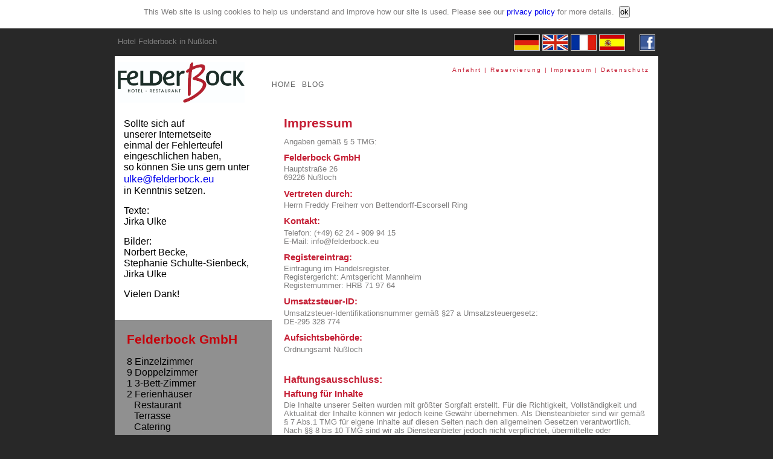

--- FILE ---
content_type: text/html;charset=utf-8
request_url: http://www.felderbock.eu/en/impressum?
body_size: 7684
content:




<!DOCTYPE html PUBLIC "-//W3C//DTD XHTML 1.0 Transitional//EN" "http://www.w3.org/TR/xhtml1/DTD/xhtml1-transitional.dtd"> 
<html xmlns="http://www.w3.org/1999/xhtml"> 
<head> 

<title>Hotel Felderbock in Nußloch</title> 

 
<meta name="keywords" content="Hotel-Restaurant Felderbock,Hotel,Nu&#223;loch,Walldorf,Deutschland,Lodging,Germany,SAP,HDM,MLP,REWE,Heidelberg,Schwetzingen,Rhein-Neckar,Hotels,Restaurant,Restaurants,Gartenlokal,Brasserie,Grillen,Frische K&#252;che,Langschl&#228;ferfr&#252;hst&#252;ck,Fr&#252;hst&#252;cksbuffet,Gourmet,Men&#252;,Buffet,a la carte,Familienfeiern,Hochzeitsfeiern,Taufe,Konfirmation,Tagung,Tagungen,Tagungshotel,Sonnenterasse,Biergarten,Seminarhotel,Art Hotel,Heidelberger Druckmaschinen,Psychiatrisches Zentrum,PZN,SRH Hotel,Hockenheim,Hockenheimring,Autobahn A5,Autobahn A6,Kingsize,Badewanne,kostenlos WLAN,SkyTV gratis,Golf,Golf Club St. Leon-Rot,Golf Club Hohenhardter Hof,Entspannung,Wellness,Sauna,Fitness,Kosmetik,Radtouren,Radfahrerhotel,Kinderspielplatz,Spielhaus,Kinderspielecke,Weekend"/>
<meta name="description" content="Die Webseite des Hotel-Restaurant Felderbock in Nu&#223;loch. Wir laden Sie ein, unser gem&#252;tliches Hotel Mondial in Wiesloch kennen zu lernen."/>
 

<meta name="language" content="en" /> 
<link href="/mimes/styles.css?v=1" rel="stylesheet" type="text/css"/>
<link rel="shortcut icon" href="/mimes/favicon.ico" type="image/ico" />

<!-- begin: header include for slideshow rendering -->
<link href="/mimes/slideshow/public/tiny.css" rel="stylesheet" type="text/css" media="screen"/>
<script src="/mimes/slideshow/public/tiny.js" type="text/javascript"></script>
<!-- end: header include for slideshow rendering -->


<script type="text/javascript">
var __ga_disable = 'ga-disable-UA-17492942-2';
if (document.cookie.indexOf(__ga_disable + '=true') > -1) {
window[__ga_disable] = true;
}
function gaOptout() {
if (window[__ga_disable]) {
alert("Google Analytics tracking is already disabled.");
} else {
document.cookie = __ga_disable + '=true; expires=Thu, 31 Dec 2099 23:59:59 UTC; path=/';
window[__ga_disable] = true;
alert("Disabled Google Analytics tracking.");
}
}
(function(i,s,o,g,r,a,m){i['GoogleAnalyticsObject']=r;i[r]=i[r]||function(){
(i[r].q=i[r].q||[]).push(arguments)},i[r].l=1*new Date();a=s.createElement(o),
m=s.getElementsByTagName(o)[0];a.async=1;a.src=g;m.parentNode.insertBefore(a,m)
})(window,document,'script','//www.google-analytics.com/analytics.js','ga');
ga('create', 'UA-17492942-2', 'felderbock.eu');
ga('send', 'pageview');
ga('set', 'anonymizeIp', true);
</script>




<script type="text/javascript" src="/mimes/jquery-1.7.1.min.js"></script>
<script type="text/javascript" src="/mimes/linktracking.js"></script>

</head>
<body>


<div class="kult_cookie_consent_wrap"><div class="kult_cookie_consent_content"><p>
	This Web site is using cookies to help us understand and improve how our site is used. Please see our <a href="/en/datenschutz">privacy policy</a> for more details. &nbsp;</p>
<div style="clear:both"></div></div><div class="kult_cookie_consent_accept"><form method="post"><input type="submit" value="ok"/><input type="hidden" name="com.zfabrik.legalese.CookieConsentTag"/><input type="hidden" name="_XSRF_PASS_KEY" value="492c885365df3cb08f99d48efcb5238a6957f9a214a4ab2e93f737da942b3e83"/></form></div></div>




<div id="bodywrapper">
<div id="headerbar">
<h1 class="title">Hotel Felderbock in Nußloch</h1>
<div id="languages">

<a href="/de/impressum?" title="Deutsch"><img src="/mimes/flags/de.png"/></a>
<a href="/en/impressum?" title="English"><img src="/mimes/flags/uk.png"/></a>
<a href="/fr/impressum?" title="Francais"><img src="/mimes/flags/fr.png"/></a>
<a href="/es/impressum?" title="Espagnol"><img src="/mimes/flags/es.png"/></a>

<a href="https://www.facebook.com/pages/Hotel-Felderbock/121925914528521" target="_blank" title="Hotel Felderbock@Facebook">
	<img style="margin-left: 20px;" src="/mimes/pins/f.png">
</a>
</div>
</div>


<div id="topbar">
	<div id="logo"><a href="/en/home"><img src="/mimes/felderbock_logo.jpg" alt="felderbock logo" /></a></div> 
	<div id="headernav"> 
		<a href="/en/anfahrt">Anfahrt</a> | <a href="https://booking.softtec.software/hotelfelderbocknussloch" target="_blank">Reservierung</a> | <a href="#">Impressum</a> | <a href="/en/datenschutz">Datenschutz</a>		
	</div>
	<div id="topnav">
		<ul class="ulnav1"><li class="linav1"><a href="/en/home">HOME</a></li><li class="linav1"><a href="/en/blog">BLOG</a></li></ul>
	</div>
	<div class="nofl"></div>
</div>		


<div id="left">
<div class="content">
<p style="margin-bottom: 0cm; orphans: 1;">
	<font color="#484848"><font face="Verdana, Helvetica, sans-serif"><font style="font-size: 13pt"><font color="#000000"><font face="Arial, sans-serif"><font size="3">Sollte sich auf </font></font></font></font></font></font></p>
<p style="margin-bottom: 0cm; orphans: 1;">
	<font color="#484848"><font face="Verdana, Helvetica, sans-serif"><font style="font-size: 13pt"><font color="#000000"><font face="Arial, sans-serif"><font size="3">unserer Internetseite</font></font></font></font></font></font></p>
<p style="margin-bottom: 0cm; orphans: 1;">
	<font color="#484848"><font face="Verdana, Helvetica, sans-serif"><font style="font-size: 13pt"><font color="#000000"><font face="Arial, sans-serif"><font size="3">einmal der Fehlerteufel </font></font></font></font></font></font></p>
<p style="margin-bottom: 0cm; orphans: 1;">
	<font color="#484848"><font face="Verdana, Helvetica, sans-serif"><font style="font-size: 13pt"><font color="#000000"><font face="Arial, sans-serif"><font size="3">eingeschlichen haben, </font></font></font></font></font></font></p>
<p style="margin-bottom: 0cm; orphans: 1;">
	<font color="#484848"><font face="Verdana, Helvetica, sans-serif"><font style="font-size: 13pt"><font color="#000000"><font face="Arial, sans-serif"><font size="3">so k&ouml;nnen Sie uns gern unter&nbsp;</font></font></font></font></font></font></p>
<p style="margin-bottom: 0cm; orphans: 1;">
	<font face="Verdana, Helvetica, sans-serif"><font style="font-size: 13pt"><a href="mailto:ulke@felderbock.eu">ulke@felderbock.eu</a><span style="color:#b22222;"><font face="Arial, sans-serif"><font size="3">&nbsp;</font></font></span></font></font></p>
<p style="margin-bottom: 0cm; orphans: 1;">
	<font color="#484848"><font face="Verdana, Helvetica, sans-serif"><font style="font-size: 13pt"><font color="#000000"><font face="Arial, sans-serif"><font size="3">in Kenntnis setzen.</font></font></font></font></font></font></p>
<p style="margin-bottom: 0cm; orphans: 1;">
	&nbsp;</p>
<p style="margin-bottom: 0cm; orphans: 1;">
	<font color="#000000"><font face="Arial, sans-serif"><font size="3">Texte: </font></font></font></p>
<p style="margin-bottom: 0cm; orphans: 1;">
	<font color="#000000"><font face="Arial, sans-serif"><font size="3">Jirka Ulke</font></font></font></p>
<p style="margin-bottom: 0cm; orphans: 1;">
	&nbsp;</p>
<p style="margin-bottom: 0cm; orphans: 1;">
	<font color="#000000"><font face="Arial, sans-serif"><font size="3">Bilder: </font></font></font></p>
<p style="margin-bottom: 0cm; orphans: 1;">
	<font color="#000000"><font face="Arial, sans-serif"><font size="3">Norbert Becke, </font></font></font></p>
<p style="margin-bottom: 0cm; orphans: 1;">
	<font color="#000000"><font face="Arial, sans-serif"><font size="3">Stephanie Schulte-Sienbeck, </font></font></font></p>
<p style="margin-bottom: 0cm; orphans: 1;">
	<font color="#000000"><font face="Arial, sans-serif"><font size="3">Jirka Ulke</font></font></font></p>
<p style="margin-bottom: 0cm; orphans: 1;">
	&nbsp;</p>
<p style="margin-bottom: 0cm; orphans: 1;">
	<font color="#000000"><font face="Arial, sans-serif"><font size="3">Vielen Dank!</font></font></font></p>
<div style="clear:both"></div>
<div style="clear:both"></div>
</div>

<div class="infobox">
<p style="margin-bottom: 0cm; orphans: 1;">
	<font color="#c5000b"><font face="Arial, sans-serif"><font style="font-size: 16pt"><b>Felderbock GmbH</b></font></font></font></p>
<p style="margin-bottom: 0cm; orphans: 1;">
	&nbsp;</p>
<p style="margin-bottom: 0cm; orphans: 1;">
	<font color="#000000"><font face="Arial, sans-serif"><font size="3">8 Einzelzimmer</font></font></font></p>
<p style="margin-bottom: 0cm; orphans: 1;">
	<font color="#000000"><font face="Arial, sans-serif"><font size="3">9 Doppelzimmer</font></font></font></p>
<p style="margin-bottom: 0cm; orphans: 1;">
	<font color="#000000"><font face="Arial, sans-serif"><font size="3">1 3-Bett-Zimmer</font></font></font></p>
<p style="margin-bottom: 0cm; orphans: 1;">
	<font color="#000000"><font face="Arial, sans-serif"><font size="3">2 Ferienh&auml;user</font></font></font></p>
<p style="margin-bottom: 0cm; orphans: 1;">
	<font color="#000000"><font face="Arial, sans-serif"><font size="3">&nbsp; &nbsp;Restaurant</font></font></font></p>
<p style="margin-bottom: 0cm; orphans: 1;">
	<font color="#000000"><font face="Arial, sans-serif"><font size="3">&nbsp; &nbsp;Terrasse</font></font></font></p>
<p style="margin-bottom: 0cm; orphans: 1;">
	<font color="#000000"><font face="Arial, sans-serif"><font size="3">&nbsp; &nbsp;Catering</font></font></font></p>
<div style="clear:both"></div>
<div style="clear:both"></div>
</div>	

</div>
<div id="wideright">
<div class="content">
<h1 style="margin-right: 0px; margin-left: 0px; padding: 0px;">
	Impressum</h1>
<p style="padding: 0px; font-size: 12.6666688919067px;">
	Angaben gem&auml;&szlig; &sect; 5 TMG:</p>
<h3 style="margin-right: 0px; margin-left: 0px; padding: 0px;">
	Felderbock GmbH</h3>
<p style="padding: 0px; font-size: 12.6666688919067px;">
	Hauptstra&szlig;e 26<br style="margin: 0px; padding: 0px;" />
	69226 Nu&szlig;loch</p>
<h3 style="margin-right: 0px; margin-left: 0px; padding: 0px;">
	Vertreten durch:</h3>
<p style="padding: 0px; font-size: 12.6666688919067px;">
	Herrn Freddy Freiherr von Bettendorff-Escorsell Ring</p>
<h3 style="margin-right: 0px; margin-left: 0px; padding: 0px;">
	Kontakt:</h3>
<p style="padding: 0px; font-size: 12.6666688919067px;">
	Telefon: (+49) 62 24 - 909 94 15<br style="margin: 0px; padding: 0px;" />
	E-Mail: info@felderbock.eu</p>
<h3 style="margin-right: 0px; margin-left: 0px; padding: 0px;">
	Registereintrag:</h3>
<p style="padding: 0px; font-size: 12.6666688919067px;">
	Eintragung im Handelsregister.&nbsp;<br style="margin: 0px; padding: 0px;" />
	Registergericht: Amtsgericht Mannheim&nbsp;<br style="margin: 0px; padding: 0px;" />
	Registernummer: HRB 71 97 64</p>
<h3 style="margin-right: 0px; margin-left: 0px; padding: 0px;">
	Umsatzsteuer-ID:</h3>
<p style="padding: 0px; font-size: 12.6666688919067px;">
	Umsatzsteuer-Identifikationsnummer gem&auml;&szlig; &sect;27 a Umsatzsteuergesetz:&nbsp;<br style="margin: 0px; padding: 0px;" />
	DE-295 328 774</p>
<h3 style="margin-right: 0px; margin-left: 0px; padding: 0px;">
	Aufsichtsbeh&ouml;rde:</h3>
<p style="padding: 0px; font-size: 12.6666688919067px;">
	Ordnungsamt Nu&szlig;loch</p>
<p style="padding: 0px; font-size: 12.6666688919067px;">
	&nbsp;</p>
<h2 style="margin-right: 0px; margin-left: 0px; padding: 0px;">
	Haftungsausschluss:</h2>
<h3 style="margin-right: 0px; margin-left: 0px; padding: 0px;">
	Haftung f&uuml;r Inhalte</h3>
<p style="padding: 0px; font-size: 12.6666688919067px;">
	Die Inhalte unserer Seiten wurden mit gr&ouml;&szlig;ter Sorgfalt erstellt. F&uuml;r die Richtigkeit, Vollst&auml;ndigkeit und Aktualit&auml;t der Inhalte k&ouml;nnen wir jedoch keine Gew&auml;hr &uuml;bernehmen. Als Diensteanbieter sind wir gem&auml;&szlig; &sect; 7 Abs.1 TMG f&uuml;r eigene Inhalte auf diesen Seiten nach den allgemeinen Gesetzen verantwortlich. Nach &sect;&sect; 8 bis 10 TMG sind wir als Diensteanbieter jedoch nicht verpflichtet, &uuml;bermittelte oder gespeicherte fremde Informationen zu &uuml;berwachen oder nach Umst&auml;nden zu forschen, die auf eine rechtswidrige T&auml;tigkeit hinweisen. Verpflichtungen zur Entfernung oder Sperrung der Nutzung von Informationen nach den allgemeinen Gesetzen bleiben hiervon unber&uuml;hrt. Eine diesbez&uuml;gliche Haftung ist jedoch erst ab dem Zeitpunkt der Kenntnis einer konkreten Rechtsverletzung m&ouml;glich. Bei Bekanntwerden von entsprechenden Rechtsverletzungen werden wir diese Inhalte umgehend entfernen.</p>
<h3 style="margin-right: 0px; margin-left: 0px; padding: 0px;">
	Haftung f&uuml;r Links</h3>
<p style="padding: 0px; font-size: 12.6666688919067px;">
	Unser Angebot enth&auml;lt m&ouml;glicherweise Links zu externen Webseiten Dritter, auf deren Inhalte wir keinen Einfluss haben. Deshalb k&ouml;nnen wir f&uuml;r diese fremden Inhalte auch keine Gew&auml;hr &uuml;bernehmen. F&uuml;r die Inhalte der verlinkten Seiten ist stets der jeweilige Anbieter oder Betreiber der Seiten verantwortlich. Die verlinkten Seiten wurden zum Zeitpunkt der Verlinkung auf m&ouml;gliche Rechtsverst&ouml;&szlig;e &uuml;berpr&uuml;ft. Rechtswidrige Inhalte waren zum Zeitpunkt der Verlinkung nicht erkennbar. Eine permanente inhaltliche Kontrolle der verlinkten Seiten ist jedoch ohne konkrete Anhaltspunkte einer Rechtsverletzung nicht zumutbar. Bei Bekanntwerden von Rechtsverletzungen werden wir derartige Links umgehend entfernen.</p>
<h3 style="margin-right: 0px; margin-left: 0px; padding: 0px;">
	Urheberrecht</h3>
<p style="padding: 0px; font-size: 12.6666688919067px;">
	Die durch die Seitenbetreiber erstellten Inhalte und Werke auf diesen Seiten unterliegen dem deutschen Urheberrecht. Die Vervielf&auml;ltigung, Bearbeitung, Verbreitung und jede Art der Verwertung au&szlig;erhalb der Grenzen des Urheberrechtes bed&uuml;rfen der schriftlichen Zustimmung des jeweiligen Autors bzw. Erstellers. Downloads und Kopien dieser Seite sind nur f&uuml;r den privaten, nicht kommerziellen Gebrauch gestattet. Soweit die Inhalte auf dieser Seite nicht vom Betreiber erstellt wurden, werden die Urheberrechte Dritter beachtet. Insbesondere werden Inhalte Dritter als solche gekennzeichnet. Sollten Sie trotzdem auf eine Urheberrechtsverletzung aufmerksam werden, bitten wir um einen entsprechenden Hinweis. Bei Bekanntwerden von Rechtsverletzungen werden wir derartige Inhalte umgehend entfernen.</p>
<h2 style="margin-right: 0px; margin-left: 0px; padding: 0px;">
	<span style="margin: 0px; padding: 0px; font-family: tahoma, geneva, sans-serif;">Datenschutz</span></h2>
<p style="padding: 0px; font-size: 12.6666688919067px;">
	<span style="margin: 0px; padding: 0px; font-family: tahoma, geneva, sans-serif;">Die Nutzung unserer Webseite ist in der Regel ohne Angabe personenbezogener Daten m&ouml;glich. Soweit auf unseren Seiten personenbezogene Daten (beispielsweise Name, Anschrift oder eMail-Adressen) erhoben werden, erfolgt dies, soweit m&ouml;glich, stets auf freiwilliger Basis. Diese Daten werden ohne Ihre ausdr&uuml;ckliche Zustimmung nicht an Dritte weitergegeben.</span></p>
<p style="padding: 0px; font-size: 12.6666688919067px;">
	<span style="margin: 0px; padding: 0px; font-family: tahoma, geneva, sans-serif;">Wir weisen darauf hin, dass die Daten&uuml;bertragung im Internet (z.B. bei der Kommunikation per E-Mail) Sicherheitsl&uuml;cken aufweisen kann. Ein l&uuml;ckenloser Schutz der Daten vor dem Zugriff durch Dritte ist nicht m&ouml;glich.</span></p>
<p style="padding: 0px; font-size: 12.6666688919067px;">
	<span style="margin: 0px; padding: 0px; font-family: tahoma, geneva, sans-serif;">Der Nutzung von im Rahmen der Impressumspflicht ver&ouml;ffentlichten Kontaktdaten durch Dritte zur &Uuml;bersendung von nicht ausdr&uuml;cklich angeforderter Werbung und Informationsmaterialien wird hiermit ausdr&uuml;cklich widersprochen. Die Betreiber der Seiten behalten sich ausdr&uuml;cklich rechtliche Schritte im Falle der unverlangten Zusendung von Werbeinformationen, etwa durch Spam-Mails, vor.</span></p>
<p style="padding: 0px; font-size: 12.6666688919067px;">
	<span style="margin: 0px; padding: 0px; font-family: tahoma, geneva, sans-serif;"><strong style="margin: 0px; padding: 0px;">Google Analytics</strong></span></p>
<p style="padding: 0px; font-size: 12.6666688919067px;">
	<span style="margin: 0px; padding: 0px; font-family: arial, helvetica, sans-serif;">Diese Website benutzt Google Analytics, einen Webanalysedienst der Google Inc. (&bdquo;Google&ldquo;). Google Analytics verwendet sog. &bdquo;Cookies&ldquo;, Textdateien, die auf Ihrem Computer gespeichert werden und die eine Analyse der Benutzung der Website durch Sie erm&ouml;glichen. Die durch den Cookie erzeugten Informationen &uuml;ber Ihre Benutzung dieser Website werden in der Regel an einen Server von Google in den USA &uuml;bertragen und dort gespeichert. Im Falle der Aktivierung der IP-Anonymisierung auf dieser Webseite, wird Ihre IP-Adresse von Google jedoch innerhalb von Mitgliedstaaten der Europ&auml;ischen Union oder in anderen Vertragsstaaten des Abkommens &uuml;ber den Europ&auml;ischen Wirtschaftsraum zuvor gek&uuml;rzt. Nur in Ausnahmef&auml;llen wird die volle IP-Adresse an einen Server von Google in den USA &uuml;bertragen und dort gek&uuml;rzt. Im Auftrag des Betreibers dieser Website wird Google diese Informationen benutzen, um Ihre Nutzung der Website auszuwerten, um Reports &uuml;ber die Websiteaktivit&auml;ten zusammenzustellen und um weitere mit der Websitenutzung und der Internetnutzung verbundene Dienstleistungen gegen&uuml;ber dem Websitebetreiber zu erbringen. Die im Rahmen von Google Analytics von Ihrem Browser &uuml;bermittelte IP-Adresse wird nicht mit anderen Daten von Google zusammengef&uuml;hrt. Sie k&ouml;nnen die Speicherung der Cookies durch eine entsprechende Einstellung Ihrer Browser-Software verhindern; wir weisen Sie jedoch darauf hin, dass Sie in diesem Fall gegebenenfalls nicht s&auml;mtliche Funktionen dieser Website vollumf&auml;nglich werden nutzen k&ouml;nnen. Sie k&ouml;nnen dar&uuml;ber hinaus die Erfassung der durch das Cookie erzeugten und auf Ihre Nutzung der Website bezogenen Daten (inkl. Ihrer IP-Adresse) an Google sowie die Verarbeitung dieser Daten durch Google verhindern, indem sie das unter dem folgenden Link (http://tools.google.com/dlpage/gaoptout?hl=de) verf&uuml;gbare Browser-Plugin herunterladen und installieren. Alternativ zum Browser-Add-On oder innerhalb von Browsern auf mobilen Ger&auml;ten, <a href="javascript:gaOptout()">klicken Sie bitte diesen Link</a>, um die Erfassung durch Google Analytics innerhalb dieser Website zuk&uuml;nftig zu verhindern (das Opt Out funktioniert nur in dem Browser und nur f&uuml;r diese Domain). Dabei wird ein Opt-Out-Cookie auf Ihrem Ger&auml;t abgelegt. L&ouml;schen Sie Ihre Cookies in diesem Browser, m&uuml;ssen Sie diesen Link erneut klicken. </span><br style="margin: 0px; padding: 0px;" />
	<br style="margin: 0px; padding: 0px;" />
	<span style="margin: 0px; padding: 0px; font-family: arial, helvetica, sans-serif;">N&auml;here Informationen hierzu finden Sie unter http://tools.google.com/dlpage/gaoptout?hl=de bzw. unter http://www.google.com/intl/de/analytics/privacyoverview.html (allgemeine Informationen zu Google Analytics und Datenschutz).</span></p>
<p style="padding: 0px; font-size: 12.6666688919067px;">
	<span style="margin: 0px; padding: 0px; font-family: arial, helvetica, sans-serif;"><span style="margin: 0px; padding: 0px; color: rgb(255, 0, 0);">Wir weisen Sie darauf hin, dass auf dieser Webseite Google Analytics um den Code &bdquo;gat._anonymizeIp();&ldquo; erweitert wurde, um eine anonymisierte Erfassung von IP-Adressen (sog. IP-Masking) zu gew&auml;hrleisten.</span></span></p>
<p style="padding: 0px; font-size: 12.6666688919067px;">
	<span style="margin: 0px; padding: 0px; font-family: arial, helvetica, sans-serif;"><strong style="margin: 0px; padding: 0px;">Quellen:</strong></span></p>
<p style="padding: 0px; font-size: 12.6666688919067px;">
	<span style="margin: 0px; padding: 0px; font-family: arial, helvetica, sans-serif;"><strong style="margin: 0px; padding: 0px;"><a href="http://www.datenschutzbeauftragter-info.de/" style="margin: 0px; padding: 0px;" target="_blank" title="Datenschutzbeauftragter INFO">www.datenschutzbeauftragter-info.de</a></strong></span></p>
<p style="padding: 0px; font-size: 12.6666688919067px;">
	<span style="margin: 0px; padding: 0px; font-family: arial, helvetica, sans-serif;"><strong style="margin: 0px; padding: 0px;">und</strong></span></p>
<p style="padding: 0px; font-size: 12.6666688919067px;">
	<a href="http://www.datenschutzbeauftragter-info.de/fachbeitraege/google-analytics-datenschutzkonform-einsetzen/" style="margin: 0px; padding: 0px;" target="_blank"><span style="margin: 0px; padding: 0px; font-family: arial, helvetica, sans-serif;"><strong style="margin: 0px; padding: 0px;">http://www.datenschutzbeauftragter-info.de/fachbeitraege/google-analytics-datenschutzkonform-einsetzen/</strong></span></a></p>
<p style="padding: 0px; font-size: 12.6666688919067px;">
	<br style="margin: 0px; padding: 0px;" />
	<span style="margin: 0px; padding: 0px; font-family: tahoma, geneva, sans-serif;"><span style="margin: 0px; padding: 0px; font-family: arial, helvetica, sans-serif;"><strong style="margin: 0px; padding: 0px;">Google Adsense / Werbeanzeigen</strong><br style="margin: 0px; padding: 0px;" />
	Auf dieser Website nutzen wir den Google Adsense Service, um themenbezogenen Werbeanzeigen zu schalten. Ihr Browser speichert eventuell ein von Google Inc. gesendetes Cookie. Die dort gespeicherten Informationen (niemals pers&ouml;nliche Daten wie Name, Adresse, E-Mail-Adresse etc.) &uuml;ber Ihren Besuch sowohl auf dieser, als auch auf anderen Websites, kann dazu genutzt werden, um weitere Anzeigen zu Produkten und Diensten anzuzeigen, die Sie m&ouml;glicherweise interessieren. Falls Sie mehr &uuml;ber diese Methoden erfahren m&ouml;chten oder wissen m&ouml;chten, welche M&ouml;glichkeiten Sie haben, damit diese Informationen nicht von Google Inc. verwendet werden kann, klicken Sie hier.</span><br style="margin: 0px; padding: 0px;" />
	<br style="margin: 0px; padding: 0px;" />
	<strong style="margin: 0px; padding: 0px;">Facebook</strong><br style="margin: 0px; padding: 0px;" />
	Diese Website verwendet Social Plugins (&ldquo;Plugins&rdquo;) des sozialen Netzwerkes facebook.com, welches von der Facebook Inc., 1601 S. California Ave, Palo Alto, CA 94304, USA betrieben wird (&ldquo;Facebook&rdquo;). Die Plugins sind mit einem Facebook Logo oder dem Zusatz &ldquo;Facebook Social Plugin&rdquo; gekennzeichnet.<br style="margin: 0px; padding: 0px;" />
	Wenn Sie eine Blogseite aufrufen, die ein solches Plugin enth&auml;lt, baut Ihr Browser eine direkte Verbindung mit den Servern von Facebook auf. Der Inhalt des Plugins wird von Facebook direkt an Ihren Browser &uuml;bermittelt und von diesem in die Webseite eingebunden.<br style="margin: 0px; padding: 0px;" />
	<br style="margin: 0px; padding: 0px;" />
	Durch die Einbindung der Plugins erh&auml;lt Facebook die Information, dass Sie die entsprechende Seite aufgerufen haben. Sind Sie bei Facebook eingeloggt kann Facebook den Besuch Ihrem Facebook-Konto zuordnen. Wenn Sie mit den Plugins interagieren, zum Beispiel den &ldquo;Gef&auml;llt mir&rdquo; Button bet&auml;tigen oder einen Kommentar abgeben, wird die entsprechende Information von Ihrem Browser direkt an Facebook &uuml;bermittelt und dort gespeichert.<br style="margin: 0px; padding: 0px;" />
	Zweck und Umfang der Datenerhebung und die weitere Verarbeitung und Nutzung der Daten durch Facebook sowie Ihre diesbez&uuml;glichen Rechte und Einstellungsm&ouml;glichkeiten zum Schutz Ihrer Privatssph&auml;re entnehmen Sie bitte den Datenschutzhinweisen von Facebook.<br style="margin: 0px; padding: 0px;" />
	<br style="margin: 0px; padding: 0px;" />
	Wenn Sie nicht m&ouml;chten, dass Facebook &uuml;ber diese Website Daten &uuml;ber Sie sammelt, m&uuml;ssen Sie sich vor Ihrem Besuch&nbsp; bei Facebook ausloggen.</span></p>
<p style="padding: 0px; font-size: 12.6666688919067px;">
	<span style="margin: 0px; padding: 0px; font-family: tahoma, geneva, sans-serif;"><strong style="margin: 0px; padding: 0px;">Allgemein</strong><br style="margin: 0px; padding: 0px;" />
	In den Logfiles dieses Webservers und weiteren, integrierten Statistiktools werden automatisch solche Daten gespeichert, die Ihr Browser an uns &uuml;bermittelt. Dazu geh&ouml;ren:<br style="margin: 0px; padding: 0px;" />
	<br style="margin: 0px; padding: 0px;" />
	&nbsp;&nbsp;&nbsp; Browsertyp/ -version<br style="margin: 0px; padding: 0px;" />
	&nbsp;&nbsp;&nbsp; verwendetes Betriebssystem<br style="margin: 0px; padding: 0px;" />
	&nbsp;&nbsp;&nbsp; Referrer URL (die zuvor besuchte Seite)<br style="margin: 0px; padding: 0px;" />
	&nbsp;&nbsp;&nbsp; Hostname des zugreifenden Rechners (IP Adresse)<br style="margin: 0px; padding: 0px;" />
	&nbsp;&nbsp;&nbsp; Uhrzeit der Serveranfrage.<br style="margin: 0px; padding: 0px;" />
	<br style="margin: 0px; padding: 0px;" />
	Diese Daten sind f&uuml;r uns in der Regel nicht bestimmten Personen zuordenbar. Eine Zusammenf&uuml;hrung dieser Daten mit anderen Datenquellen wird nicht vorgenommen, die Daten werden zudem nach einer statistischen Auswertung gel&ouml;scht.<br style="margin: 0px; padding: 0px;" />
	<br style="margin: 0px; padding: 0px;" />
	<strong style="margin: 0px; padding: 0px;">Cookies</strong><br style="margin: 0px; padding: 0px;" />
	Die Internetseiten verwenden an mehreren Stellen so genannte Cookies. Sie dienen dazu, unser Angebot nutzerfreundlicher, effektiver und sicherer zu machen. Cookies sind kleine Textdateien, die auf Ihrem Rechner abgelegt werden und die Ihr Browser speichert. Die meisten der von uns verwendeten Cookies sind so genannte &bdquo;Session-Cookies&ldquo;. Sie werden nach Ende Ihres Besuchs automatisch gel&ouml;scht. Cookies richten auf Ihrem Rechner keinen Schaden an und enthalten keine Viren.<br style="margin: 0px; padding: 0px;" />
	<br style="margin: 0px; padding: 0px;" />
	Um dieses Cookies zu l&ouml;schen oder die Cookiebehandlung generell zu ver&auml;ndern, konsultieren Sie bitte die Hilfe Ihres Browser. In der Regel finden sich diese Einstellungen unter Extras -&gt; Einstellungen Datenschutz (Firefox) oder unter Extras -&gt; Internetoptionen -&gt; Datenschutz (Internet Explorer).<br style="margin: 0px; padding: 0px;" />
	<br style="margin: 0px; padding: 0px;" />
	<strong style="margin: 0px; padding: 0px;">Kommentare, Kontaktformular</strong><br style="margin: 0px; padding: 0px;" />
	Selbstverst&auml;ndlich erfassen und speichern wir solche Informationen, die Sie auf zfabrik.de eingeben oder uns in sonstiger Weise &uuml;bermitteln. Das betrifft etwa Kommentare, Namen, Email-Adressen und URLs, die Sie in die entsprechenden Kommentarfelder eintragen. Diese Angaben geschehen freiwillig und werden in keiner Weise &uuml;berpr&uuml;ft, die Verwendung von Pseudonymen etc. ist m&ouml;glich. Wir weisen darauf hin, dass Name, angegebene Webseite und Kommentare f&uuml;r jeden Benutzer der Seite einzusehen sind.</span><br style="margin: 0px; padding: 0px;" />
	&nbsp;</p>
<p style="padding: 0px; font-size: 12.6666688919067px;">
	&nbsp;</p>
<h3 style="margin-right: 0px; margin-left: 0px; padding: 0px;">
	<a name="datenschutz" style="margin: 0px; padding: 0px;"></a></h3>
<p style="padding: 0px; font-size: 12.6666688919067px;">
	&nbsp;</p>
<h3 style="margin-right: 0px; margin-left: 0px; padding: 0px;">
	&nbsp;</h3>
<p style="padding: 0px; font-size: 12.6666688919067px;">
	Die Nutzung unserer Webseite ist in der Regel ohne Angabe personenbezogener Daten m&ouml;glich. Soweit auf unseren Seiten personenbezogene Daten (beispielsweise Name, Anschrift oder eMail-Adressen) erhoben werden, erfolgt dies, soweit m&ouml;glich, stets auf freiwilliger Basis. Diese Daten werden ohne Ihre ausdr&uuml;ckliche Zustimmung nicht an Dritte weitergegeben. Wir weisen darauf hin, dass die Daten&uuml;bertragung im Internet (z.B. bei der Kommunikation per E-Mail) Sicherheitsl&uuml;cken aufweisen kann. Ein l&uuml;ckenloser Schutz der Daten vor dem Zugriff durch Dritte ist nicht m&ouml;glich. Der Nutzung von im Rahmen der Impressumspflicht ver&ouml;ffentlichten Kontaktdaten durch Dritte zur &Uuml;bersendung von nicht ausdr&uuml;cklich angeforderter Werbung und Informationsmaterialien wird hiermit ausdr&uuml;cklich widersprochen. Die Betreiber der Seiten behalten sich ausdr&uuml;cklich rechtliche Schritte im Falle der unverlangten Zusendung von Werbeinformationen, etwa durch Spam-Mails, vor.</p>
<div style="clear:both"></div>
<div style="clear:both"></div>
</div>

</div>

<div class="nofl"></div>
<div id="footerbar">
<div id="footernav">
<p><a href="#">Impressum</a> | <a href="http://www.zfabrik.de" target="_blank">web design</a></p>
</div>
</div>
</div> 
</body>
</html>



--- FILE ---
content_type: text/css
request_url: http://www.felderbock.eu/mimes/styles.css?v=1
body_size: 2146
content:
/*
  style sheet for www.hotel-mondial.eu
*/

* {
	margin: 0px;
	padding: 0px;
}

body {
	background: #282828;
	font-family: "Lucida Grande", Verdana, Arial, helvetica, sans-serif;
	font-size: 0.8em;
	color: #807f7f;
	text-align: center;
}

/* --------- body wrapper --------- */ 

div#bodywrapper {
	width: 900px;
	margin: 0 auto;
	background: white;
	text-align: left;
}

/* --------- header bar --------- */ 

div#headerbar {
	height: 2em;
	padding: 10px 5px;
	background: #282828;	
}

div#headerbar h1.title {
	color: #808080; 
	font-size: 10pt; 
	text-align: left;  
	font-weight: normal; 
	float: left;
	margin-bottom:0.5em;
	margin-top:0.3em;
}
div#headerbar #languages {float: right}

div#headerbar #languages img { 
	height:1.9em; 
	border: 1px solid #cccccc;
}

/* --------- top bar --------- */ 
div#topbar {
	height:88px;
	position:relative;
}

div#topbar #logo {
	float:left;
	width:260px;
}

div#topbar #logo img {
	width: 210px;
	margin: 10px 5px;
	border:none;
}

/* --------- header bar  --------- */
div#topbar #headernav {
	position: absolute;
	top: 15px;
	right:15px;
	font-size:10px;
	padding-top: 2px;
	letter-spacing:2px;
	color:#c51f35;
}

div#topbar #headernav a {
	color:#c51f35;
	text-decoration: none;
}
div#topbar #headernav a:hover {
	color:#333333;
}

/* --------- top nav --------- */


div#topbar {
	z-index: 1000;
}

div#topbar #topnav {
	padding-top:40px;
	color:#606060;
	font-size:12px;	
}

div#topbar #topnav a {
	font-family:Arial narrow,Arial, Helvetica, sans-serif;
	letter-spacing:1px;
	text-decoration: none;
	color:#606060;
}

div#topbar #topnav a:hover {
	color:#c51f35;
}

/* currently selected */
div#topbar #topnav .ulnav1 .current > a,
div#topbar #topnav .ulnav2 .current > a {
	color: #c51f35;
}

/*  -- Navigation 1. --- */
div#topbar #topnav .ulnav1 {
	display: block;
	list-style: none;
}

div#topbar #topnav .linav1 {
	display:block;
	float: left;
	position:relative;
	margin-right: 10px;
}

div#topbar #topnav .linav1:hover {
	color:#c51f35;
}

/* toggle visibility of second level */
div#topbar #topnav .linav1 .ulnav2 {
	visibility: hidden;
}

div#topbar #topnav .linav1:hover .ulnav2 {
	visibility: visible;
}

/* --- Navigation 2. --- */
div#topbar #topnav .ulnav2 {
	list-style: none;
	width: 150px;
	position: absolute;
	left: -5px;
	background: url(trans90.png) repeat;
	margin: 0;
	padding-top: 5px;
}

div#topbar #topnav .linav2 {
	float:none;
	padding: 5px 5px 5px 5px;
	text-align: left;
}

div#topbar #topnav .linav2:hover {
	color:#c51f35;
}

/* --------- footerbar  --------- */
div#footerbar {
	height: 2em;
	padding: 10px 5px;
	background: #282828;
	text-align: center;
}

div#footerbar #footernav {
	font-size:10px;
	letter-spacing:2px;
	color:#c51f35;
}

div#footerbar #footernav a {
	color:#c51f35;
	text-decoration: none;
}

/* -------- left side bar ------ */

div#left {
	width: 260px;
	float: left;
}

div#left div.content {
	width: 220px;
	display:inline; 
	margin-left:15px;
	float: left;
	margin-top:15px;
	margin-bottom:20px;
	min-height: 314px;
}

div#left div.infobox {
	background-color:#909090;
	width: 220px;
	padding: 20px 20px 20px 20px;
	float: left;
	color: black;
}

div#left div#bookatable_header {
	padding: 20px 0px 0px 20px;
	width: 220px;
	float: left;
}

div#left div#bookatable {
	padding: 0 20px 20px 20px;
	width: 220px;
	float: left;
	height: 50px;
   -ms-zoom: 0.75;
   -moz-transform: scale(0.75);
   -moz-transform-origin: 0 0;
   -o-transform: scale(0.75);
   -o-transform-origin: 0 0;
   -webkit-transform: scale(0.75);
   -webkit-transform-origin: 0 0;
}

div#left div#quickcheck {
	padding: 20px;
	width: 220px;
	float: left;
}

div#left div#quickcheck table td {
	padding: 2px 5px 2px 5px;
}

div#left div#calendar {
	padding: 20px;
	width: 220px;
	float: left;
}

div#left div#calendar table {
/*	margin: 0 auto; */
}

div#left div#calendar P  {
	padding-left: 1em;
/*	text-align: center; */
}

div#left div#calendar A {
	color:#807F7F;
	text-decoration: none;
}

div#left div#calendar TD.scheduled {
	background-color: #807F7F;
}

div#left div#calendar TD.scheduled A {
	color:white;
	text-decoration: none;
}

div#left div#calendar table th {
	text-align: center;
	font-size: 80%;
}

div#left div#calendar table td {
	padding: 2px 5px 2px 5px;
}

/*----- center ----*/

div#center {
	width: 620px;
	float: left;
	position: relative;
	top: -15px;
}

div#center div.content {
	display:inline; 
	width: 425px;
	padding-top:20px;
	margin-left: 20px;
	margin-bottom:20px;
	float:left;
}

div#tp_thumbs {
	height:310px;
	width:155px;
	float:right;
}

div.tp_thumb {
	height:155px;
	width:155px;
	border:none;
	margin:0;
	padding:0;
	float:right;
}

div.hp_thumb {
	height: 155px;
	width: 155px;
	border:none;
	margin:0;
	padding:0;
	float:left;
}

div.wp_thumb {
	height: 172px;
	width: 172px;
	border:none;
	margin:0;
	padding:0;
	float:left;
}

div#center div.infowide {
	background-color:#909090;
	color: black;
	width: 580px;
	margin-top: 10px;
	padding: 20px 20px 20px 20px;
	float: left;
}

/*----- reservation ---*/
div#booking {
	width: 860px;
	margin: 0 auto;
}

div#booking iframe#reservation_frame {
	width: 860px;
	height: 1200px;
	border: none;
}	

/*----- wideright ----*/

div#wideright {
	width: 620px;
	float: left;
	margin-right:20px;
	position: relative;
	top: -15px;
}

div#wideright div.content {
	width: 600px;
	padding-top:20px;
	margin-left:20px;
	margin-bottom:20px;
	float: left;
}

/*----- wideheader ----*/

div#wideheader {
	width: 860px;
	float: left;
	margin:20px;
}

/*----- widecenter ----*/

div#widecenter {
	width: 860px;
	float: left;
	margin:20px;
}

div#widecenter div.content {
	margin-bottom:20px;
}


/* -------- text formats content  ---- */

a:link {
	text-decoration: none;
}
a:hover {
	text-decoration: none;
	color:#c51f35; 
}
a:active {
	text-decoration: none;
}
a:visited {
	text-decoration: none;
}
img {
	border: 0px solid #000;
	behavior: none !important;
}

h1 {
	font-size: 16pt;
	margin-top: 0.3em;
	margin-bottom: 0.5em;
	color: #c51f35;
}

h2, h3 {
	margin-top: 0.2em;
	margin-bottom: 0.3em;
	color:#c51f35; 
}

h2 {
	font-size: 14pt;
}

h2 {
	font-size: 12pt;
}

p {
	margin: 0 0 0.8em 0;
}

ul, ol {
	margin-left: 2em;
}


/* -------- general ---- */

div.nofl {
	clear: both;
}
div.fl {
	float: left;
}
div.fr {
	float: right;
}

/* ---- blog ----- */

div#blogcontainer div.content {
	width:860;
	margin: 20px 20px 20px 20px;	
}

div#blogcontainer div#blogcontent {
	width:860;
	margin: 20px 20px 20px 20px;	
}

.blog_form_intro {
	margin-bottom: 0.5em;
}

.blog_error {
	background-color: #af1e2d;
	color: white;
	margin-bottom: 1em;
	padding: 1em 0.5em 1em 0.5em;
}

.blog_info {
	background-color: gray;
	margin-bottom: 1em;
	padding: 1em 0.5em 1em 0.5em;
	color:white;
}

.blog_navigation {
	border-bottom: 1px solid gray;
	margin-top: 1em;
	margin-bottom: 0.5em;
	padding: 0.5em 0 0.5em 0;
}

.blog_navigation_back {
	text-align: left;
}

.blog_navigation_forward {
	text-align: right;
}

.blog_title {
	padding: 0.5em 0em 0.5em 0em;
}

.blog_body {
	padding: 0.5em 0em 0.5em 0em;
}

.blog_comment {
	padding: 0.5em 0;
	border-bottom: solid 1px gray;
	margin-top: 0.3em;
	margin-bottom: 0.7em;
}

.blog_comments_container {
	margin-top: 2em;
}

.blog_comments_count {
}

.blog_comment_hl {
	font-weight: bold;
}

.blog_comment_body {
	margin-top: 0.3em;
	padding: 0.5em 0;
	width: 860px;
	overflow: auto;
}

.blog_form {
	padding-top: 2em;
	padding-bottom: 1em;
}

.blog_form INPUT, .blog_form TEXTAREA {
	border: solid 1px gray;
	padding: 0.2em;
}


.blog_form_badfield {
	background-color: #af1e2d;
	color: white;
}

.blog_form_content {
	padding: 2px;
}

.blog_form_subnote {
	color: gray;
	font-size: xx-small;
}

/* ---- contact form ----- */

#contact_form table td {
	padding-top: 0.2em;
	padding-bottom: 0.3em;
}
 
#contact_form td.contact_form_feld  {
	text-align: right;
}

#contact_form INPUT {
	border: solid 1px gray;
	padding: 0.2em;
}

#contact_form textarea {
	width: 100%;
	border: solid 1px gray;
}

#contact_form .badfield {
	background-color: #af1e2d;
	color: white;
}

.contact_error {
	margin: 1em 0em 1em 0em;
	padding: 1em;
	background-color: #af1e2d;
	color: white;
}
	
/* cookie consent */
.kult_cookie_consent_wrap {
    padding: 10px 1em 10px 1em;
    background-color: white;
}
.kult_cookie_consent_content {
    display: inline-block;
}
.kult_cookie_consent_accept {
    display: inline-block;
}

	

--- FILE ---
content_type: text/css
request_url: http://www.felderbock.eu/mimes/slideshow/public/tiny.css
body_size: 611
content:


#z_slideshow_fullsize {position:relative;}

#z_slideshow_slideshow {list-style:none; color:#fff}
#z_slideshow_slideshow span {display:none}
#z_slideshow_wrapper { margin:0 auto; display:none;text-align: left;}
#z_slideshow_wrapper * {margin:0; padding:0}
#z_slideshow_information {position:absolute; bottom:0; height:0; background:#000; color:#fff; overflow:hidden; z-index:200; opacity:.7; filter:alpha(opacity=70)}
#z_slideshow_information h3 {padding:4px 8px 3px; font-size:14px}
#z_slideshow_information p {padding:0 8px 8px}
#z_slideshow_image {overflow:hidden;}
#z_slideshow_image img {position:absolute; z-index:25;}
.z_slideshow_imgnav {position:absolute; width:25%; height:100%; cursor:pointer; z-index:150}
#z_slideshow_imgprev {left:0; background:url(images/left.gif) left center no-repeat}
#z_slideshow_imgnext {right:0; background:url(images/right.gif) right center no-repeat}
#z_slideshow_imglink {position:absolute; height:306px; width:100%; z-index:100; opacity:.4; filter:alpha(opacity=40)}

.z_slideshow_linkhover_play {background:url(images/play.gif) center center no-repeat}
.z_slideshow_linkhover_stop {background:url(images/stop.gif) center center no-repeat}

#z_slideshow_thumbnails {margin-top:15px;height:81px;}
#z_slideshow_slideleft {float:left; width:20px; height:81px; background:url(images/scroll-left.gif) center center no-repeat; background-color:#222}
#z_slideshow_slideleft:hover {background-color:#333}
#z_slideshow_slideright {float:right; width:20px; height:81px; background:#222 url(images/scroll-right.gif) center center no-repeat}
#z_slideshow_slideright:hover {background-color:#333}
#z_slideshow_slidearea {float:left; position:relative;  margin-left:5px; height:81px; overflow:hidden}
#z_slideshow_slider {position:absolute; left:0; height:81px}
#z_slideshow_slider img {cursor:pointer; border:1px solid #666; padding:2px}

--- FILE ---
content_type: application/javascript
request_url: http://www.felderbock.eu/mimes/linktracking.js
body_size: 428
content:
function tl_recordOutboundLink(d,c,a){try{ga("send","event",c,"click",a,{hitCallback:function(){if(d.target){window.open(d.href,d.target);
}else{document.location=d.href;}}});}catch(b){}}var tl_chain=window.onload;window.onload=function(){if(tl_chain){tl_chain.call(window);
}$("a").each(function(){var b=$(this);var c=b.attr("href");if(c&&!b.attr("onclick")){var c=c.toLowerCase();
var e=false;if(c.indexOf("http://")==0){c=c.substring(7);e=true;}else{if(c.indexOf("https://")==0){c=c.substring(8);
e=true;}}if(e){var g="";var f=c.indexOf("/");if(f>=0){c=c.substring(0,f);}f=0;while(f>=0){f=c.lastIndexOf(".");
if(f>=0){if(g.length>0){g="."+g;}g=c.substring(f+1)+g;c=c.substring(0,f);}}b.attr("onClick","tl_recordOutboundLink(this, 'Outbound Links', '"+escape(g)+"');return false;");
}}});};

--- FILE ---
content_type: text/plain
request_url: https://www.google-analytics.com/j/collect?v=1&_v=j102&a=576964696&t=pageview&_s=1&dl=http%3A%2F%2Fwww.felderbock.eu%2Fen%2Fimpressum&ul=en-us%40posix&dt=Hotel%20Felderbock%20in%20Nu%C3%9Floch&sr=1280x720&vp=1280x720&_u=IEBAAAABAAAAACAAI~&jid=422251876&gjid=613825855&cid=71739716.1769016786&tid=UA-17492942-2&_gid=175731199.1769016786&_r=1&_slc=1&z=424678348
body_size: -285
content:
2,cG-NWYP02EL4G

--- FILE ---
content_type: application/javascript
request_url: http://www.felderbock.eu/mimes/slideshow/public/tiny.js
body_size: 3178
content:
/**
 * Slide show implementation. Based on http://www.leigeber.com/2008/12/javascript-slideshow/
 * 
 * Constructor: 
 *   slideshow(<name of the global variable holding the slideshow instance>)
 * 
 * Config:
 * 
 *  slideshow.auto=true;  			// auto progress
 *	slideshow.speed=5;    			// speed (sec)
 *	slideshow.link="linkhover"; 	// class for image link hover (default: linkhover)
 *	slideshow.info="information";	// div showing image info
 *	slideshow.thumbs="slider";		// div containing slider
 *	slideshow.left="slideleft";		// div for left scroller
 *	slideshow.right="slideright";	// div for right scroller
 *	slideshow.scrollSpeed=4;		// scrollspeed
 *  slideshow.spacing=5;			// sep between thumbnails
 *	slideshow.active="#fff";		// border for selected thumbnail
 *	slideshow.inactive="#0";		// border for unselected thumbnail
 *  slideshow.init("slideshow","image","imgprev","imgnext","imglink");  // ids of ul container, image container, prev/next controls, img link container
 * 
 * TODO: better support multiple instances without need to touch the CSS
 * 
 * General structure:
 * 
 * 	<ul id="z_slideshow_slideshow">
 *		<li>
 * 			<h3>info title</h3>
 *			<p>Details</p>
 *			<a href="photos/orange-fish.jpg"><img src="thumbnails/orange-fish-thumb.jpg" alt="Orange Fish" /></a>
 *		</li>
 *	</ul>
 *	<div id="z_slideshow_wrapper" style="width:${ss_width+6}px">
 *		<div id="z_slideshow_fullsize" style="width:${ss_width}px; height:${ss_height}px;">
 *			<div id="z_slideshow_imgprev" class="z_slideshow_imgnav" title="Previous Image"></div>
 *			<div id="z_slideshow_imglink"></div>
 *			<div id="z_slideshow_imgnext" class="z_slideshow_imgnav" title="Next Image"></div>
 *			<div id="z_slideshow_image" style="width:${ss_width}px; height:${ss_height}px;"></div>
 *			<div id="z_slideshow_information" style="width:${ss_width}px">
 *				<h3></h3>
 *				<p></p>
 *			</div>
 *		</div>
 *		<div id="z_slideshow_thumbnails">
 *			<div id="z_slideshow_slideleft" title="Slide Left"></div>
 *			<div id="z_slideshow_slidearea" style="width:${ss_width-44}px;">
 *				<div id="z_slideshow_slider"></div>
 *			</div>
 *			<div id="z_slideshow_slideright" title="Slide Right"></div>
 *		</div>
 *	</div>
 *
 *  and
 * 
 * 
 * 
 */


var z_slides_tiny={};

function _t_(i){return document.getElementById(i)}
function _tt_(e,p){p=p||document; return p.getElementsByTagName(e)}

z_slides_tiny.slideshow=function(n){
	this.infoSpeed=this.speed=10;
	this.imgSpeed=this.speed*5;
	this.thumbOpacity=this.navHover=70;
	this.navOpacity=25;
	this.scrollSpeed=5;
	this.n=n;
	this.c=0;
	this.a=[];
	this.linkPlay="z_slideshow_linkhover_play";
	this.linkStop="z_slideshow_linkhover_stop";
	this.linkPlayTitle="Play";
	this.linkStopTitle="Stop";
};

z_slides_tiny.slideshow.prototype={
	init:function(s,z,b,f,q){
		s=_t_(s);
		var m=_tt_('li',s), i=0, w=0;
		this.l=m.length;
		this.q=_t_(q);
		this.f=_t_(z);
		this.r=_t_(this.info);
		this.ow=parseInt(z_slides_tiny.style.val(z,'width'));
		this.oh=parseInt(z_slides_tiny.style.val(z,'height'));
		if(this.thumbs){
			var u=_t_(this.left), r=_t_(this.right);
			u.onmouseover=new Function('z_slides_tiny.scroll.init("'+this.thumbs+'",-1,'+this.scrollSpeed+')');
			u.onmouseout=r.onmouseout=new Function('z_slides_tiny.scroll.cl("'+this.thumbs+'")');
			r.onmouseover=new Function('z_slides_tiny.scroll.init("'+this.thumbs+'",1,'+this.scrollSpeed+')');
			this.p=_t_(this.thumbs)
			this.ph = this.p.offsetHeight-6;
		}
		for(i;i<this.l;i++){
			this.a[i]={};
			var h=m[i], a=this.a[i];
			a.t=_tt_('h3',h)[0].innerHTML;
			a.d=_tt_('p',h)[0].innerHTML;
			a.l=_tt_('a',h)[0]?_tt_('a',h)[0].href:'';
			a.p=a.l;
			if(this.thumbs){
				var g=_tt_('img',h)[0];
				
				this.p.appendChild(g);
				// HB: fix thumbnail dimensions
				g.width  = this.ph / g.height * g.width;
				g.height = this.ph;
				//
				w+=parseInt(g.offsetWidth);
				if(i!=this.l-1){
					g.style.marginRight=this.spacing+'px';
					w+=this.spacing
				}
				this.p.style.width=w+'px';
				g.style.opacity=this.thumbOpacity/100;
				g.style.filter='alpha(opacity='+this.thumbOpacity+')';
				g.onmouseover=new Function('z_slides_tiny.alpha.set(this,100,5)');
				g.onmouseout=new Function('z_slides_tiny.alpha.set(this,'+this.thumbOpacity+',5)');
				g.onclick=new Function(this.n+'.pr('+i+',1)')
			}
		}
		if(b&&f){
			b=_t_(b);
			f=_t_(f);
			b.style.opacity=f.style.opacity=this.navOpacity/100;
			b.style.filter=f.style.filter='alpha(opacity='+this.navOpacity+')';
			b.onmouseover=f.onmouseover=new Function('z_slides_tiny.alpha.set(this,'+this.navHover+',5)');
			b.onmouseout=f.onmouseout=new Function('z_slides_tiny.alpha.set(this,'+this.navOpacity+',5)');
			b.onclick=new Function(this.n+'.mv(-1,1)');
			f.onclick=new Function(this.n+'.mv(1,1)')
		}
		this.auto?this.is(0,0):this.is(0,1)
	},
	// move by d, c: 0->auto, 1->manu
	mv:function(d,c){
		var t=this.c+d;
		t=t<0?this.l-1:t>this.l-1?0:t;
		if (t!=this.c) {
			this.c=t;
			this.pr(t,c);
		}
	},
	pr:function(t,c){
		clearTimeout(this.lt);
		if(c){
			clearTimeout(this.at)
		}
		this.c=t;
		this.is(t,c)
	},
	is:function(s,c){
		if (!this.a[s]) {
			return;
		}
		if(this.info){
			z_slides_tiny.height.set(this.r,1,this.infoSpeed/2,-1)
		}
		var i=new Image();
		i.style.opacity=0;
		i.style.filter='alpha(opacity=0)';
		this.i=i;
		i.onload=new Function(this.n+'.le('+s+','+c+')');
		i.src=this.a[s].p;
		if(this.thumbs){
			var a=_tt_('img',this.p), l=a.length;
			for(var x=0;x<l;x++){
				a[x].style.borderColor= (x!=s? this.inactive : this.active);
			}
		}
	},
	toggle:function() {
		if (this.at) {
			clearTimeout(this.at);
			this.at=null;
		} else {
			this.mv(1,0);
		}
	},
	// modify imglink depending on whether we are playing or not
	gioc:function(i) {
		if (this.at) {
			i.className = this.linkStop;
			i.title     = this.linkStopTitle;
		} else {
			i.className = this.linkPlay;
			i.title    = this.linkPlayTitle;
		}
	},
	le:function(s,c){
		// HB: fix image dimensions
		var fa = Math.min(this.f.clientWidth / this.i.width , this.f.clientHeight / this.i.height);
		this.i.width = fa*this.i.width;
		this.i.height = fa*this.i.height;
		// 
		this.f.appendChild(this.i);
		// fix horizontal center
		var w=this.ow-parseInt(this.i.offsetWidth);
		if(w>0){
			var l=Math.floor(w/2);
			this.i.style.borderLeft=l+'px solid transparent';
			this.i.style.borderRight=(w-l)+'px solid transparent';
		}
		// fix vertical center
		var h=this.oh-parseInt(this.i.offsetHeight);
		if(h>0){
			var l=Math.floor(h/2);
			this.i.style.borderTop=l+'px solid transparent';
			this.i.style.borderBottom=(h-l)+'px solid transparent';
		}
		//
		z_slides_tiny.alpha.set(this.i,100,this.imgSpeed);
		var n=new Function(this.n+'.nf('+s+')');
		this.lt=setTimeout(n,this.imgSpeed*100);
		if(!c){
			this.at=setTimeout(new Function(this.n+'.mv(1,0)'),this.speed*1000)
		}
		if (this.q) {
			if(this.a[s].l!=''){
				// HB: upon click in the image, toggle auto play
				this.q.onclick=new Function(this.n+'.toggle()');
				//
				this.q.onmouseover=new Function(this.n+".gioc(this)");
				this.q.onmouseout=new Function('this.className="";this.title="";');
				this.q.style.cursor='pointer'
			}else{
				this.q.onclick=this.q.onmouseover=null;
				this.q.style.cursor='default'
			}
		}
		var m=_tt_('img',this.f);
		// HB: fade out of previous image
		if (m.length>1) {
			z_slides_tiny.alpha.set(m[m.length-2],0,this.imgSpeed);
		}
		//
		if(m.length>2){
			// release any older than the immediate previous image
			this.f.removeChild(m[0])
		}
	},
	nf:function(s){
		if(this.info){
			s=this.a[s];
			_tt_('h3',this.r)[0].innerHTML=s.t;
			_tt_('p',this.r)[0].innerHTML=s.d;
			this.r.style.height='auto';
			var h=parseInt(this.r.offsetHeight);
			this.r.style.height=0;
			z_slides_tiny.height.set(this.r,h,this.infoSpeed,0)
		}
	}
};

z_slides_tiny.scroll=function(){
	return{
		init:function(e,d,s){
			e=typeof e=='object'?e:_t_(e); var p=e.style.left||z_slides_tiny.style.val(e,'left'); 
			e.style.left=p;
			var l=d==1?parseInt(e.offsetWidth)-parseInt(e.parentNode.offsetWidth):0; 
			e.si=setInterval(function(){z_slides_tiny.scroll.mv(e,l,d,s)},20)
		},
		mv:function(e,l,d,s){
			var c=parseInt(e.style.left); 
			if(c==l){
				z_slides_tiny.scroll.cl(e);
			} else {
				var i=Math.abs(l+c); 
				i=i<s?i:s; 
				var n=c-i*d; 
				e.style.left=n+'px';
			}
		},
		cl:function(e){
			e=typeof e=='object'?e:_t_(e); 
			clearInterval(e.si);
		}			
	}
}();

z_slides_tiny.height=function(){
	return{
		set:function(e,h,s,d){
			e=typeof e=='object'?e:_t_(e); var oh=e.offsetHeight, ho=e.style.height||z_slides_tiny.style.val(e,'height');
			ho=oh-parseInt(ho); var hd=oh-ho>h?-1:1; clearInterval(e.si); e.si=setInterval(function(){z_slides_tiny.height.tw(e,h,ho,hd,s)},20)
		},
		tw:function(e,h,ho,hd,s){
			var oh=e.offsetHeight-ho;
			if(oh==h){clearInterval(e.si)}else{if(oh!=h){e.style.height=oh+(Math.ceil(Math.abs(h-oh)/s)*hd)+'px'}}
		}
	}
}();

z_slides_tiny.alpha=function(){
	return{
		set:function(e,a,s){
			e=typeof e=='object'?e:_t_(e); 
			var o=e.style.opacity||z_slides_tiny.style.val(e,'opacity');
			var d=a>o*100?1:-1; 
			e.style.opacity=o; 
			clearInterval(e.ai); 
			e.ai=setInterval(function(){z_slides_tiny.alpha.tw(e,a,d,s)},20)
		},
		tw:function(e,a,d,s){
			var o=Math.round(e.style.opacity*100);
			if(o==a){
				clearInterval(e.ai);
			}else{
				var n=o+Math.ceil(Math.abs(a-o)/s)*d; 
				e.style.opacity=n/100; 
				e.style.filter='alpha(opacity='+n+')';
			}
		}
	}
}();

z_slides_tiny.style=function(){
	return {
		val:function(e,p){
			e=typeof e=='object'?e:_t_(e); 
			return e.currentStyle?e.currentStyle[p]:document.defaultView.getComputedStyle(e,null).getPropertyValue(p);
		}
	}
}();